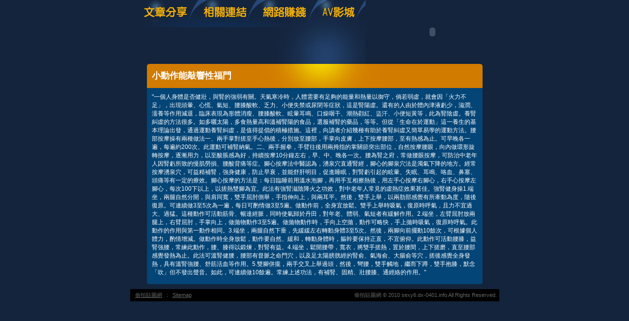

--- FILE ---
content_type: text/html; charset=utf-8
request_url: http://sexy6.dx-0401.info/?opc=a071
body_size: 8817
content:
<!DOCTYPE html PUBLIC "-//W3C//DTD XHTML 1.0 Transitional//EN" "http://www.w3.org/TR/xhtml1/DTD/xhtml1-transitional.dtd"><html xmlns="http://www.w3.org/1999/xhtml"><!-- InstanceBegin template="/Templates/doc.dwt" codeOutsideHTMLIsLocked="false" --><head><meta http-equiv="Content-Type" content="text/html; charset=utf-8" /><!-- InstanceBeginEditable name="doctitle" --><meta name="keywords" content="" ><meta name="description" content="}" ><title>小動作能敲響性福門 - 偷拍貼圖網</title><!-- InstanceEndEditable --><link href="/templates/OP006/style.css" rel="stylesheet" type="text/css" /><script type="text/javascript"><!--function MM_preloadImages() {   var d=document; if(d.images){ if(!d.MM_p) d.MM_p=new Array();    var i,j=d.MM_p.length,a=MM_preloadImages.arguments; for(i=0; i<a.length; i++)    if (a[i].indexOf("#")!=0){ d.MM_p[j]=new Image; d.MM_p[j++].src=a[i];}}}function MM_swapImgRestore() {   var i,x,a=document.MM_sr; for(i=0;a&&i<a.length&&(x=a[i])&&x.oSrc;i++) x.src=x.oSrc;}function MM_findObj(n, d) {   var p,i,x;  if(!d) d=document; if((p=n.indexOf("?"))>0&&parent.frames.length) {    d=parent.frames[n.substring(p+1)].document; n=n.substring(0,p);}  if(!(x=d[n])&&d.all) x=d.all[n]; for (i=0;!x&&i<d.forms.length;i++) x=d.forms[i][n];  for(i=0;!x&&d.layers&&i<d.layers.length;i++) x=MM_findObj(n,d.layers[i].document);  if(!x && d.getElementById) x=d.getElementById(n); return x;}function MM_swapImage() {   var i,j=0,x,a=MM_swapImage.arguments; document.MM_sr=new Array; for(i=0;i<(a.length-2);i+=3)   if ((x=MM_findObj(a[i]))!=null){document.MM_sr[j++]=x; if(!x.oSrc) x.oSrc=x.src; x.src=a[i+2];}}//--></script><script src="/templates/OP006/js/AC_RunActiveContent.js" type="text/javascript"></script><!-- InstanceBeginEditable name="head" --><!-- InstanceEndEditable --></head><body onload="MM_preloadImages('/templates/OP006/images/m_doc2.jpg','/templates/OP006/images/m_link2.jpg','/templates/OP006/images/m_money2.jpg','/templates/OP006/images/m_av2.jpg')"><table width="750" border="0" align="center" cellpadding="0" cellspacing="0" class="container">  <tr>    <td><table width="100%" border="0" cellspacing="0" cellpadding="0">      <tr>        <td><a href="./?opc=doc1"><img src="/templates/OP006/images/m_doc.jpg" name="m1" width="138" height="55" id="m1" onmouseover="MM_swapImage('m1','','/templates/OP006/images/m_doc2.jpg',1)" onmouseout="MM_swapImgRestore()" /></a><a href="./?opc=link"><img src="/templates/OP006/images/m_link.jpg" name="m2" width="119" height="55" id="m2" onmouseover="MM_swapImage('m2','','/templates/OP006/images/m_link2.jpg',1)" onmouseout="MM_swapImgRestore()" /></a><a href="./?opc=money"><img src="/templates/OP006/images/m_money.jpg" name="m3" width="124" height="55" id="m3" onmouseover="MM_swapImage('m3','','/templates/OP006/images/m_money2.jpg',1)" onmouseout="MM_swapImgRestore()" /></a><a href="http://www.chat543.com/VIDEO/index.phtml" target="_blank"><img src="/templates/OP006/images/m_av.jpg" name="m4" width="98" height="55" id="m4" onmouseover="MM_swapImage('m4','','/templates/OP006/images/m_av2.jpg',1)" onmouseout="MM_swapImgRestore()" /></a></td>        <td rowspan="2"><script type="text/javascript">AC_FL_RunContent( 'codebase','http://download.macromedia.com/pub/shockwave/cabs/flash/swflash.cab#version=9,0,28,0','width','272','height','130','src','/templates/OP006/images/logo','quality','high','pluginspage','http://www.adobe.com/shockwave/download/download.cgi?P1_Prod_Version=ShockwaveFlash','movie','/templates/OP006/images/logo' ); //end AC code</script><noscript><object classid="clsid:D27CDB6E-AE6D-11cf-96B8-444553540000" codebase="http://download.macromedia.com/pub/shockwave/cabs/flash/swflash.cab#version=9,0,28,0" width="272" height="130">          <param name="movie" value="/templates/OP006/images/logo.swf" />          <param name="quality" value="high" />          <embed src="/templates/OP006/images/logo.swf" quality="high" pluginspage="http://www.adobe.com/shockwave/download/download.cgi?P1_Prod_Version=ShockwaveFlash" type="application/x-shockwave-flash" width="272" height="130"></embed>        </object></noscript></td>      </tr>      <tr>        <td><img src="/templates/OP006/images/pic1b.jpg" width="479" height="75" /></td>        </tr>    </table></td>  </tr>  <tr>    <td style="padding-bottom:10px;"><table width="683" border="0" align="center" cellpadding="0" cellspacing="0" bgcolor="#044577">      <tr>        <td height="49" background="/templates/OP006/images/c_1.jpg" style="padding-left:10px;"><h1><!-- InstanceBeginEditable name="EditRegion3" -->小動作能敲響性福門<!-- InstanceEndEditable --></h1></td>      </tr>      <tr>        <td style="padding:10px;"><!-- InstanceBeginEditable name="EditRegion4" -->"一個人身體是否健壯，與腎的強弱有關。天氣寒冷時，人體需要有足夠的能量和熱量以御守，倘若弱虛，就會因「火力不足」，出現頭暈、心慌、氣短、腰膝酸軟、乏力、小便失禁或尿閉等症狀，這是腎陽虛。還有的人由於體內津液虧少，滋潤、濡養等作用減退，臨床表現為形體消瘦、腰膝酸軟、眩暈耳鳴、口燥咽干、潮熱顴紅、盜汗、小便短黃等，此為腎陰虛。養腎糾虛的方法很多。如多曬太陽，多食熱量高和溫補腎陽的食品，選服補腎的藥品，等等。但從「生命在於運動」這一養生的基本理論出發，通過運動養腎糾虛，是值得提倡的積極措施。這裡，向讀者介紹幾種有助於養腎糾虛又簡單易學的運動方法。腰部按摩操有兩種做法一、兩手掌對搓至手心熱後，分別放至腰部，手掌向皮膚，上下按摩腰部，至有熱感為止。可早晚各一遍，每遍約200次。此運動可補腎納氣。二、兩手握拳，手臂往後用兩拇指的掌關節突出部位，自然按摩腰眼，向內做環形旋轉按摩，逐漸用力，以至酸脹感為好，持續按摩10分鐘左右，早、中、晚各一次。腰為腎之府，常做腰眼按摩，可防治中老年人因腎虧所致的慢肌勞損、腰酸背痛等症。腳心按摩法中醫認為，湧泉穴直通腎經，腳心的腳泉穴法是濁氣下降的地方。經常按摩湧泉穴，可益精補腎，強身健康，防止早衰，並能舒肝明目，促進睡眠，對腎虧引起的眩暈、失眠、耳鳴、咯血、鼻塞、頭痛等有一定的療效。腳心按摩的方法是：每日臨睡前用溫水泡腳，再用手互相擦熱後，用左手心按摩右腳心，右手心按摩左腳心，每次100下以上，以搓熱雙腳為宜。此法有強腎滋陰降火之功效，對中老年人常見的虛熱症效果甚佳。強腎健身操1.端坐，兩腿自然分開，與肩同寬，雙手屈肘側舉，手指伸向上，與兩耳平。然後，雙手上舉，以兩肋部感覺有所牽動為度，隨後復原。可連續做3至5次為一遍，每日可酌情做3至5遍。做動作前，全身宜放鬆。雙手上舉時吸氣，復原時呼氣，且力不宜過大、過猛。這種動作可活動筋骨、暢達經脈，同時使氣歸於丹田，對年老、體弱、氣短者有緩解作用。2.端坐，左臂屈肘放兩腿上，右臂屈肘，手掌向上，做拋物動作3至5遍。做拋物動作時，手向上空拋，動作可略快，手上拋時吸氣，復原時呼氣。此動作的作用與第一動作相同。3.端坐，兩腿自然下垂，先緩緩左右轉動身體3至5次。然後，兩腳向前擺動10餘次，可根據個人體力，酌情增減。做動作時全身放鬆，動作要自然、緩和，轉動身體時，軀幹要保持正直，不宜俯仰。此動作可活動腰膝，益腎強腰，常練此動作，腰、膝得以鍛煉，對腎有益。4.端坐，鬆開腰帶，寬衣，將雙手搓熱，置於腰間，上下搓磨，直至腰部感覺發熱為止。此法可溫腎健腰，腰部有督脈之命門穴，以及足太陽膀胱經的腎俞、氣海俞、大腸俞等穴，搓後感覺全身發熱，具有溫腎強腰、舒筋活血等作用。5.雙腳併攏，兩手交叉上舉過頭，然後，彎腰，雙手觸地，繼而下蹲，雙手抱膝，默念「吹」但不發出聲音。如此，可連續做10餘遍。常練上述功法，有補腎、固精、壯腰膝、通經絡的作用。"<!-- InstanceEndEditable --></td>      </tr>      <tr>        <td><img src="/templates/OP006/images/c_2.jpg" width="683" height="5" /></td>      </tr>    </table></td>  </tr>   <tr><td bgcolor="#000000"class="footer"><div align="center" style="float:left"><a href="./">偷拍貼圖網</a>：<a href="./?opc=sitemap">Sitemap</a></div>偷拍貼圖網 © 2010 sexy6.dx-0401.info All Rights Reserved. </td>  </tr></table><div class="sexad"> 　</div></body><!-- InstanceEnd --></html>